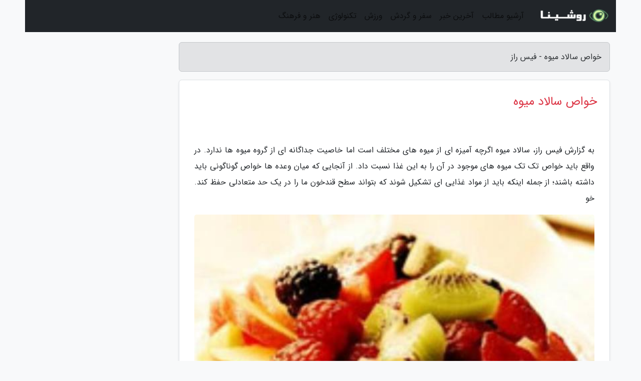

--- FILE ---
content_type: text/html; charset=UTF-8
request_url: https://faceraz.ir/post/%D8%AE%D9%88%D8%A7%D8%B5-%D8%B3%D8%A7%D9%84%D8%A7%D8%AF-%D9%85%DB%8C%D9%88%D9%87-2404
body_size: 5084
content:
<!doctype html>
<html dir="rtl">
<head prefix="og: http://ogp.me/ns# fb: http://ogp.me/ns/fb# article: http://ogp.me/ns/article#">
<meta charset="utf-8" >
<title>خواص سالاد میوه - فیس راز</title>
<meta name="robots" content="index" />
<link rel="canonical" href="https://faceraz.ir/post/%D8%AE%D9%88%D8%A7%D8%B5-%D8%B3%D8%A7%D9%84%D8%A7%D8%AF-%D9%85%DB%8C%D9%88%D9%87-2404" >
<meta property="og:url" content="https://faceraz.ir/post/%D8%AE%D9%88%D8%A7%D8%B5-%D8%B3%D8%A7%D9%84%D8%A7%D8%AF-%D9%85%DB%8C%D9%88%D9%87-2404" >
	
<meta http-equiv="X-UA-Compatible" content="IE=edge">
<meta name="viewport" content="width=device-width, initial-scale=1.0" >	
<link rel="stylesheet" href="/module/template/framework/css/bootstrap.rtl.min.css" type="text/css" />
<link rel="stylesheet" type="text/css" href="/module/template/framework/css/style.css" >	
<meta name="twitter:card" content="summary_large_image" >
<meta name="twitter:domain" content="faceraz.ir" >
<meta property="og:type" content="article">
<meta property="article:publisher" content="https://faceraz.ir" >
<meta property="og:title" content="خواص سالاد میوه - فیس راز" >
<meta property="fb:app_id" content="1147311521992329" >
<meta property="og:image" content="https://faceraz.ir/upload/2021/09/27/cf89c9454cb7f-5438c789b794-4ba6d94a79.jpg" />
<meta property="og:site_name" content="فیس راز" >
<meta name="description" content="      سالاد میوه اگرچه آمیزه ای از میوه های مختلف است اما خاصیت جداگانه ای از گروه میوه ها ندارد. در واقع باید خواص تک تک میوه های موجود در آن را به این غذا نسبت داد. از آنجایی - فیس راز" >
<meta property="og:description" content="      سالاد میوه اگرچه آمیزه ای از میوه های مختلف است اما خاصیت جداگانه ای از گروه میوه ها ندارد. در واقع باید خواص تک تک میوه های موجود در آن را به این غذا نسبت داد. از آنجایی - فیس راز"  >
  
<script src="/module/template/framework/js/jquery-3.4.1.min.js" ></script>
<script src="/module/template/framework/js/function.js?lastmod=1769028826"></script>
<link rel="stylesheet" type="text/css" href="/module/template/framework/css/colorbox.css" >
<script src="/module/template/framework/js/jquery.colorbox-min.js"></script>	


<meta property="og:type" content="article" />
<script src="/module/component/comment/comment-post.js"></script><link rel="icon" href="/favicon.ico" type="image/x-icon">
<link rel="stylesheet" href="/module/template/framework/css/fontawesome.css">
<!--[if lt IE 9]>
<script src="/module/template/framework/js/bootstrap/html5shiv.min.js" ></script>
<script src="/module/template/framework/js/bootstrap/respond.min.js" ></script>
<![endif]-->
</head>
<body class="bg-light">
<div class="container bg-light position-relative pt-5">	
<div id="sitebody" class="mt-3">
<header>
<div class="row header">
<div class="col-sm-12">
</div>	
</div>	
</header><div class="row main-content">
<div class="container">
<div class="row">
<div class="col-lg-9 col-md-8 mb-5">
<article>	
<div class="breadcrumb alert alert-secondary">
<h1 class="h6 m-0"> 	
خواص سالاد میوه - فیس راز</h1>	
</div>
	
<div>
<div class="card shadow-sm border rounded p-0 mb-5 bg-white text-dark w-100 position-relative">
<h2 class="p-4 h4 text-danger mb-n4">خواص سالاد میوه</h2>
<div class="custom-content card-body">
<div class="card-text">
<p>به گزارش فیس راز،       سالاد میوه اگرچه آمیزه ای از میوه های مختلف است اما خاصیت جداگانه ای از گروه میوه ها ندارد. در واقع باید خواص تک تک میوه های موجود در آن را به این غذا نسبت داد. از آنجایی که میان وعده ها خواص گوناگونی باید داشته باشند؛ از جمله اینکه باید از مواد غذایی ای تشکیل شوند که بتواند سطح قندخون ما را در یک حد متعادلی حفظ کند. خو    </p></div>	
<picture>	
<source media="(max-width: 480px)" srcset="/upload/2021/09/27/cache/thum_cf89c9454cb7f-5438c789b794-4ba6d94a79.jpg">
<img src="https://faceraz.ir/upload/2021/09/27/cf89c9454cb7f-5438c789b794-4ba6d94a79.jpg" alt="خواص سالاد میوه" class="card-img-top" title="خواص سالاد میوه">
</picture>	

<div class="card-text mt-3">	
<p>خواص سالاد میوه</p><p>نویسنده:دکتر تیرنگ نیستانی*</p><p>سالاد میوه اگرچه آمیزه ای از میوه های مختلف است اما خاصیت جداگانه ای از گروه میوه ها ندارد. در واقع باید خواص تک تک میوه های موجود در آن را به این غذا نسبت داد. از آنجایی که میان وعده ها خواص گوناگونی باید داشته باشند؛ از جمله اینکه باید از مواد غذایی ای تشکیل شوند که بتواند سطح قندخون ما را در یک حد متعادلی حفظ کند. خود این مساله علاوه بر اینکه کالری بدن ما را تامین می نماید؛ باعث می گردد در وعده اصلی از پرخوری پیشگیری گردد.</p><p>ویتامین های محلول در آب و فیبر به وفور در میوه ها وجود دارند و فیبرها در عین اینکه حس سیری ایجاد می نمایند مانع از یبوست می شوند. از سوی دیگر، این گروه غذایی می توانند قندخون را تامین نموده و مهم تر آنکه مفرح هستند؛ یعنی بعد از مصرف میوه، افراد حس خوبی دارند.</p>اما یک سوال رایج  تازه مادران این است که آیا میوه ها خواص مشترکی دارند یا نه و برای مثال نام می نمایند که اگر فرزند من فقط یک میوه خاص را مصرف کند، اشکالی ندارد؟ واقعیت امر این است که میوه ها خواص مشترکی دارند ولی دارای خواص منحصر به فردی هم هستند. تمام میوه ها ویتامین های محلول در آب، آب، املاح و ... دارند اما برخی میوه ها برخی از مواد را دارند که منحصر به خودشان است؛ مثلا انگور سیاه یا تمشک یا میوه های بنفش تیره نوعی ماده آنتی اکسیدان را دارند که به این غلظتی که در آنها یافت می گردد در دیگر میوه ها نیست؛ یا مثلا در میوه های گرمسیری مانند آناناس ماده ای ضدالتهاب وجود دارد که خاص این میوه است. وقتی ما در یک وعده، میوه ها را به شکل سالاد و آمیزه در می آوریم، از این منظر که ما حظ وافری از فواید میوه های مختلف در یک وعده می بریم، این عادت غذایی ستوده می گردد. به طور کلی، سالاد میوه عصرانه ای مفید و مفرح است که حداقل در روزهای تعطیل می توان آن را جایگزین فست فود ها کرد.<p>پی نوشت ها :</p><p>*متخصص تغذیه و رژیم درمانی</p>منبع:www.salamat.com<p>/ج</p><span class="post-source">منبع: راسخون</span></div>	
</div>
<!--
<div class="text-center my-4 px-5 d-flex">
<div class="a2a_kit a2a_kit_size_32 a2a_default_style mx-auto">
<a class="a2a_button_twitter"></a>
<a class="a2a_button_linkedin"></a>
<a class="a2a_button_pinterest"></a>
<a class="a2a_button_telegram"></a>
<a class="a2a_button_reddit"></a>
<a class="a2a_button_tumblr"></a>
<a class="a2a_button_blogger"></a>
<a class="a2a_button_google_gmail"></a>
</div>
</div>		
<script async src="https://static.addtoany.com/menu/page.js"></script>
-->
<div class="p-4 border-top">
<div class="row small">
<span class="col-lg-3 col-sm-6">انتشار: <span content="2021-09-27 20:14:06" >5 مهر 1400</span></span>

<span class="col-lg-3 col-sm-6">بروزرسانی: <span content="2021-09-27 20:14:06" >5 مهر 1400</span></span>

<span class="col-lg-3 col-sm-6">
گردآورنده: <span >faceraz.ir</span>
</span>
<span class="col-lg-3 col-sm-6">شناسه مطلب: 1902</span>
</div>
</div>
</div>
	
<div class="card w-100 mb-5 shadow-sm"><h3 class="heads commenthead h6 card-header alert-secondary" id="commenthead"><span>به "خواص سالاد میوه" امتیاز دهید</span></h3><div class="comments card-body"><div class="vote" id="votbox"><form action="/module/component/comment/comment-process.php" method="post" class="form-inline d-inline-block"><span class="votetext px-0 form-check d-inline-block">امتیاز دهید: </span><span class="form-check-xs form-check-inline"><label class="form-check-label ps-1" for="inlineRadio1">1</label>
			<input  class="form-check-input" type="radio" id="inlineRadio1" name="rate" value="1"> </span><span class="form-check-xs form-check-inline"><label class="form-check-label ps-1" for="inlineRadio2">2</label>
			<input  class="form-check-input" type="radio" id="inlineRadio2" name="rate" value="2"> </span><span class="form-check-xs form-check-inline"><label class="form-check-label ps-1" for="inlineRadio3">3</label>
			<input  class="form-check-input" type="radio" id="inlineRadio3" name="rate" value="3"> </span><span class="form-check-xs form-check-inline"><label class="form-check-label ps-1" for="inlineRadio4">4</label>
			<input  class="form-check-input" type="radio" id="inlineRadio4" name="rate" value="4"> </span><span class="form-check-xs form-check-inline"><label class="form-check-label ps-1" for="inlineRadio5">5 </label>
			<input  class="form-check-input" type="radio" id="inlineRadio5" name="rate" value="5"> </span><input type="hidden" name="c_id" value="1902"><input type="hidden" name="c_type" value="post"><input type="hidden" name="c_url" value="/post/%D8%AE%D9%88%D8%A7%D8%B5-%D8%B3%D8%A7%D9%84%D8%A7%D8%AF-%D9%85%DB%8C%D9%88%D9%87-2404"><input type="hidden" name="c_vote" value="1"><button class="btn btn-warning" type="submit">رای</button></form></div></div></div>
			<script>
			function getCookie(cname) {
			  let name = cname + "=";
			  let decodedCookie = decodeURIComponent(document.cookie);
			  let ca = decodedCookie.split(";");
			  for(let i = 0; i <ca.length; i++) {
				let c = ca[i];
				while (c.charAt(0) == " ") {
				  c = c.substring(1);
				}
				if (c.indexOf(name) == 0) {
				  return c.substring(name.length, c.length);
				}
			  }
			  return "";
			}
			function checkCookie() {
			
			  let vote = getCookie("post-1902");
			  if (vote != "") {
			  	var votes=document.getElementById("votbox").innerHTML="امتیاز شما: " + vote;
			  }
			}
			
			checkCookie();
			</script><div class="card w-100 shadow-sm"><h4 class="heads commenthead h6 card-header alert-secondary"><span>دیدگاه های مرتبط با "خواص سالاد میوه"</span></h4><div class="respond card-body"><span class="comment_title small card-header w-100 mb-3 d-block text-danger">* نظرتان را در مورد این مقاله با ما درمیان بگذارید</span><div><form action="#" method="POST" class="comment-form" id="comment-form" ><div id="replytoname" class="alert-info mb-3 w-100"></div><div id="name-group" class="form-group mb-3"><input type="text" class="form-control bg-light" name="name" placeholder="نام (لازم)"></div><div id="email-group" class="form-group mb-3"><input style="direction:rtl;text-align:right" type="text" class="form-control bg-light" name="email" id="commentformemail" placeholder="ایمیل (لازم - نمایش داده نمی‌شود)"></div><div id="phone-group" class="form-group mb-3"><input type="text" class="form-control bg-light" name="phone" placeholder="شماره موبایل (اختیاری - نمایش داده نمی‌شود)"></div><div id="comment-group" class="form-group mb-3"><textarea class="form-control bg-light" name="comment" cols="45" rows="8" placeholder="دیدگاه یا سوال (لازم)"></textarea></div><div id="captcha-group" class="form-group mb-3"><label class="captcha mb-3">سوال اتفاقی: نام پایتخت ایران چیست؟</label><input type="text" class="form-control bg-light" name="captcha"></div><input type="hidden" class="form-control" name="content_id" value="1902"><input type="hidden" class="form-control" name="content_type" value="post"></form><button class="btn btn-success mb-3" onclick="myformhandler('comment-form','/module/component/comment/comment-process.php','formalert',false)" >ارسال</button> <span class="formalert"></span></div></div></div>	
</div>
</article>	
</div>	

<div id="sidebar" class="col-lg-3 col-md-4 mb-5">
<aside>	
	


</aside>		
</div>	
</div>
</div>
</div>					
<div class="container"><div class="w-100"><ol class="breadcrumb"><li class="breadcrumb-item"><a href="https://faceraz.ir">فیس راز</a></li><li class="separate px-2">»</li><li class="here breadcrumb-item">خواص سالاد میوه</li></ol></div></div>

<script type="text/javascript">
$(document).ready(function(){
	$('#lightgallery').lightGallery();
});
</script>
<script src="/module/template/framework/js/lightgallery/picturefill.min.js"></script>
<script src="/module/template/framework/js/lightgallery/lightgallery-all.min.js"></script>
<script src="/module/template/framework/js/lightgallery/jquery.mousewheel.min.js"></script>
<div class="custom-navbar row bg-dark text-white position-absolute w-100" style="top:0" id="header">
<nav class="container">
<div class="navbar navbar-expand-lg ">
<a class="navbar-brand" href="https://faceraz.ir" id="logo" title="فیس راز"><img src="https://faceraz.ir/upload/logo/roshina.com.png" alt="فیس راز" height="38"></a>
<button class="navbar-toggler" type="button" data-bs-toggle="collapse" data-bs-target="#navbarSupportedContent" aria-controls="navbarSupportedContent" aria-expanded="false" aria-label="Toggle navigation">
			  <span class="navbar-toggler-icon"></span>
			</button><div class="collapse navbar-collapse" id="navbarSupportedContent"><ul class="navbar-nav me-auto mb-2 mb-lg-0 "><li class="nav-item"><a rel="nofollow" class="nav-link" href="/posts/blog">آرشیو مطالب</a></li><li class="nav-item"><a rel="nofollow" class="nav-link" href="/posts/news-%D8%A7%D8%AE%D8%A8%D8%A7%D8%B1">آخرین خبر</a></li><li class="nav-item"><a rel="nofollow" class="nav-link" href="/posts/travel-%DA%AF%D8%B1%D8%AF%D8%B4%DA%AF%D8%B1%DB%8C">سفر و گردش</a></li><li class="nav-item"><a rel="nofollow" class="nav-link" href="/posts/sport-%D9%88%D8%B1%D8%B2%D8%B4">ورزش</a></li><li class="nav-item"><a rel="nofollow" class="nav-link" href="/posts/technology-%D8%AA%DA%A9%D9%86%D9%88%D9%84%D9%88%DA%98%DB%8C">تکنولوژی</a></li><li class="nav-item"><a rel="nofollow" class="nav-link" href="/posts/art-culture-%D9%81%D8%B1%D9%87%D9%86%DA%AF-%D9%87%D9%86%D8%B1">هنر و فرهنگ</a></li></ul></div>
</div>
</nav>
</div>

</div>

<div class="row bg-secondary text-white">	
<footer class="container" id="mainfooter">
<div class="row pt-5" id="footer">
<div class="f-column clearright px-4 pb-5 col-md-4">
<div class="foothead h5 p-2">خبرنامه</div>
<div class="columnbody">
<p class="p-2"></p>
<form class="form-signin" id="newsletter" name="newsletter" action="#" method="post">
<div class="form-group">	
<input class="form-control text-right" required name="email" type="email" placeholder="ایمیل">	
</div>
<div class="form-group">	
<input class="form-control text-right" name="phone" type="tel" placeholder="موبایل">
</div>	
<button class="newsbutton btn btn-warning btn-aban" name="button" type="button" onClick="myformhandler('newsletter','/module/plugin/newsletter/newsletterhandler.php','newslalert')">عضویت</button>
<span class="newslalert"></span>
</form>
</div>
</div></div>
</footer>
</div>	
<div class="row" >
<span class="col-lg-12 bg-dark text-white text-center p-3 small en" id="copyright">	
Copyright © 2026 faceraz.ir All rights reserved.
</span>	
</div>
<span class="phone">
</span>
</div>
<script>
window.onload = function () {	
	if (window.history.pushState) {
		window.history.pushState('', '/', window.location.pathname);
	} else {
		window.location.hash = '';
	}
}
</script>
<script src="/module/template/framework/js/bootstrap/bootstrap.bundle.min.js" ></script>
<script defer src="https://static.cloudflareinsights.com/beacon.min.js/vcd15cbe7772f49c399c6a5babf22c1241717689176015" integrity="sha512-ZpsOmlRQV6y907TI0dKBHq9Md29nnaEIPlkf84rnaERnq6zvWvPUqr2ft8M1aS28oN72PdrCzSjY4U6VaAw1EQ==" data-cf-beacon='{"version":"2024.11.0","token":"7107192af3e741bbad0487a5d1fe33dc","r":1,"server_timing":{"name":{"cfCacheStatus":true,"cfEdge":true,"cfExtPri":true,"cfL4":true,"cfOrigin":true,"cfSpeedBrain":true},"location_startswith":null}}' crossorigin="anonymous"></script>
</body>
</html>